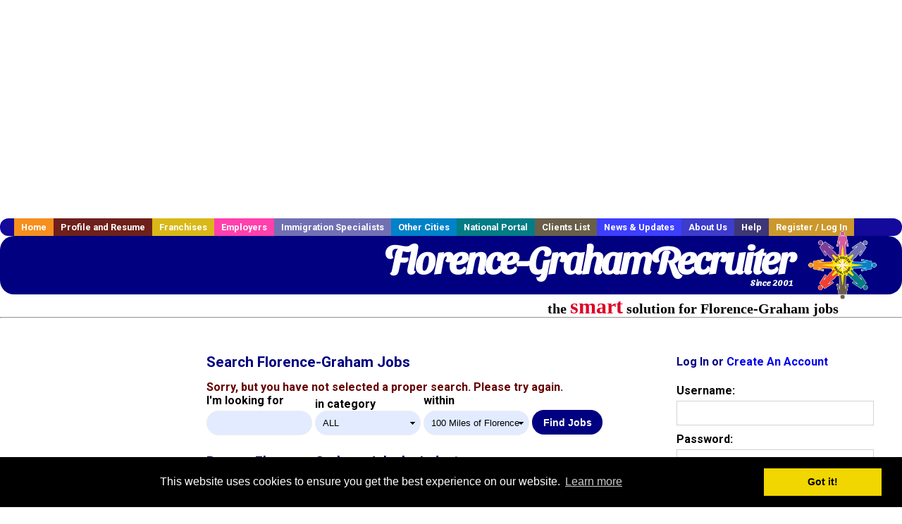

--- FILE ---
content_type: text/html; charset=utf-8
request_url: https://accounts.google.com/o/oauth2/postmessageRelay?parent=https%3A%2F%2Fwww.florence-grahamrecruiter.com&jsh=m%3B%2F_%2Fscs%2Fabc-static%2F_%2Fjs%2Fk%3Dgapi.lb.en.2kN9-TZiXrM.O%2Fd%3D1%2Frs%3DAHpOoo_B4hu0FeWRuWHfxnZ3V0WubwN7Qw%2Fm%3D__features__
body_size: 156
content:
<!DOCTYPE html><html><head><title></title><meta http-equiv="content-type" content="text/html; charset=utf-8"><meta http-equiv="X-UA-Compatible" content="IE=edge"><meta name="viewport" content="width=device-width, initial-scale=1, minimum-scale=1, maximum-scale=1, user-scalable=0"><script src='https://ssl.gstatic.com/accounts/o/2580342461-postmessagerelay.js' nonce="d_tuiflawhwafEd4padWww"></script></head><body><script type="text/javascript" src="https://apis.google.com/js/rpc:shindig_random.js?onload=init" nonce="d_tuiflawhwafEd4padWww"></script></body></html>

--- FILE ---
content_type: text/html; charset=utf-8
request_url: https://www.google.com/recaptcha/api2/aframe
body_size: -86
content:
<!DOCTYPE HTML><html><head><meta http-equiv="content-type" content="text/html; charset=UTF-8"></head><body><script nonce="BkJNSiDBR_U-JapR4Ucptg">/** Anti-fraud and anti-abuse applications only. See google.com/recaptcha */ try{var clients={'sodar':'https://pagead2.googlesyndication.com/pagead/sodar?'};window.addEventListener("message",function(a){try{if(a.source===window.parent){var b=JSON.parse(a.data);var c=clients[b['id']];if(c){var d=document.createElement('img');d.src=c+b['params']+'&rc='+(localStorage.getItem("rc::a")?sessionStorage.getItem("rc::b"):"");window.document.body.appendChild(d);sessionStorage.setItem("rc::e",parseInt(sessionStorage.getItem("rc::e")||0)+1);localStorage.setItem("rc::h",'1768941316280');}}}catch(b){}});window.parent.postMessage("_grecaptcha_ready", "*");}catch(b){}</script></body></html>